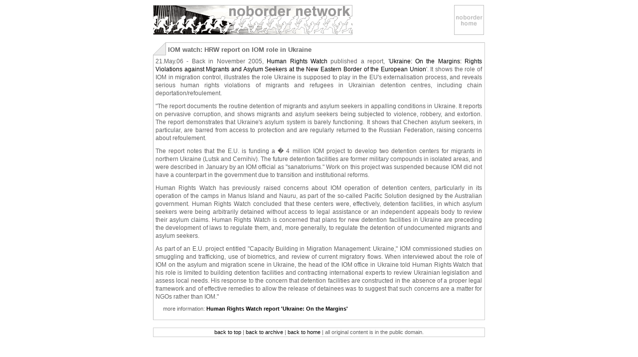

--- FILE ---
content_type: text/html
request_url: http://noborder.org/archive_item.php%3Fid=367.html
body_size: 4972
content:
<!DOCTYPE html PUBLIC "-//W3C//DTD XHTML 1.1//EN" "http://www.w3.org/TR/xhtml11/DTD/xhtml11.dtd">
<html xmlns="http://www.w3.org/1999/xhtml">

	
<head>
	<meta http-equiv="content-type" content="text/html; charset=utf-8" />
	<title>noborder.org | archive</title>
	<style type="text/css" media="all">@import "includes/item.css";</style>
	<style type="text/css" media="all">@import "includes/basis.css";</style>
	<meta name="description" content="the noborder network is a european network of antiracist groups that are working together against exclusion and criminalisation of migrants and for the free movement of everyone" />
	<meta name="keywords" content="noborder, network, fortess, europe, migration, illegal, illegalized, illegalsed, illegals, sans, papiers, border, borders, anti-racist, migrants, immigration, immigrants, asylum, schengen" />
</head>

<body>
<div id="container">
<a id="top"></a>

	<!-- header section -->
	
	<div id="header">
		<a href="index.php.html"><img src="images/tietel_sm.gif" width="400" height="60" alt="noborder network" /></a><a href="index.php.html"><img id="back_home" src="images/back_home.gif" width="60" height="60" alt="back to home" /></a>
	</div>
	
	<!-- end header section -->
	<!-- main content section -->
	
	<div id="content">
		<div class="contentbox">
			<h2>IOM watch: HRW report on IOM role in Ukraine</h2>
<p>21.May.06&nbsp;-&nbsp;Back in November 2005, <a href="http://www.hrw.org/">Human Rights Watch</a> published a report, '<a href="http://hrw.org/reports/2005/ukraine1105/ukraine1105.pdf">Ukraine: On the Margins: Rights Violations against Migrants and Asylum Seekers at the New Eastern Border of the European Union</a>'. It shows the role of IOM in migration control, illustrates the role Ukraine is supposed to play in the EU's externalisation process, and reveals serious human rights violations of migrants and refugees in Ukrainian detention centres, including chain deportation/refoulement.
</p>

<p>
"The report documents the routine detention of migrants and asylum seekers in appalling conditions in Ukraine. It reports on pervasive corruption, and shows migrants and asylum seekers being subjected to violence, robbery, and extortion. The report demonstrates that Ukraine's asylum system is barely functioning. It shows that Chechen asylum seekers, in particular, are barred from access to protection and are regularly returned to the Russian Federation, raising concerns about refoulement.
</p>

<p>
The report notes that the E.U. is funding a � 4 million IOM project to develop two detention centers for migrants in northern Ukraine (Lutsk and Cernihiv). The future detention facilities are former military compounds in isolated areas, and were described in January by an IOM official as "sanatoriums." Work on this project was suspended because IOM did not have a counterpart in the government due to transition and institutional reforms.
</p>

<p>
Human Rights Watch has previously raised concerns about IOM operation of detention centers, particularly in its operation of the camps in Manus Island and Nauru, as part of the so-called Pacific Solution designed by the Australian government. Human Rights Watch concluded that these centers were, effectively, detention facilities, in which asylum seekers were being arbitrarily detained without access to legal assistance or an independent appeals body to review their asylum claims. Human Rights Watch is concerned that plans for new detention facilities in Ukraine are preceding the development of laws to regulate them, and, more generally, to regulate the detention of undocumented migrants and asylum seekers.
</p>

<p>
As part of an E.U. project entitled "Capacity Building in Migration Management: Ukraine," IOM commissioned studies on smuggling and trafficking, use of biometrics, and review of current migratory flows. When interviewed about the role of IOM on the asylum and migration scene in Ukraine, the head of the IOM office in Ukraine told Human Rights Watch that his role is limited to building detention facilities and contracting international experts to review Ukrainian legislation and assess local needs. His response to the concern that detention facilities are constructed in the absence of a proper legal framework and of effective remedies to allow the release of detainees was to suggest that such concerns are a matter for NGOs rather than IOM."<br /></p>
<p class="itemlinks">more information: <a href="http://hrw.org/reports/2005/ukraine1105/ukraine1105.pdf" target="new">Human Rights Watch report 'Ukraine: On the Margins'</a></p></p></p></p>		
		</div>
	</div>

	<!-- end right column -->
	<!-- footer section -->

	<div id="footer">
		<p><a href="archive_item.php%3Fid=367.html#top">back to top</a> | <a href="archive.php.html">back to archive</a> | <a href="index.php.html">back to home</a> | all original content is in the public domain.
	</div>

	<!-- end footer section -->

</div>
</body>
</html>

--- FILE ---
content_type: text/css
request_url: http://noborder.org/includes/item.css
body_size: 1269
content:
/* layout */

#header { 
	position: relative; 
	width: 100%; 
	height: 60px; 
	text-align: left;
	margin: 0px; 
	white-space: nowrap;
	}

#back_home {
	margin-left: 204px;
	}
	
#back_home_68 {
	margin-left: 136px;
	}	

#content { 
	position: relative; 
	padding: 0px;
	}

#footer {  
	position: relative; 
	padding: 3px;
	border: 1px solid #ccc;
	text-align: center;
	}	

/* boxes */

.contentbox {
	background: url(../images/content_bg.gif) no-repeat;
	border-right: 1px solid #ccc;
	border-bottom: 1px solid #ccc;
	padding: 5px;
	text-align: justify;
	margin: 15px 0px 15px 0px;
	}
	
.contentbox {
	background: url(../images/content_bg.gif) no-repeat;
	border-right: 1px solid #ccc;
	border-bottom: 1px solid #ccc;
	padding: 5px;
	text-align: justify;
	margin: 15px 0px 15px 0px;
	}	

.aboutalert {
	border: 1px dotted #666;
	color:#666;
	padding: 5px;
	margin: 20px 25px 10px 25px;
	}	

td {
	font:11px/14px verdana, arial, helvetica, sans-serif;
	padding: 2px 5px 2px 5px;
	color: #000;
	}

/* legacy styles */

.subtitle {
	font: bold 12px/18px  Verdana, Arial, sans-serif;
	padding: 0px;
	margin:0px 0px 10px 0px;
	color: #666;
	}	
	
.subhead {
	font: bold 12px/18px  Verdana, Arial, sans-serif;
	padding: 0px;
	margin:0px 0px 10px 0px;
	color: #666;
	}		
	
	


--- FILE ---
content_type: text/css
request_url: http://noborder.org/includes/basis.css
body_size: 1410
content:
/* general formatting */

body { 
	margin: 0px; 
	padding: 0px; 
	font-size: 13px; 
	color: #606060; 
	background-color: white; 
}

#container { 
	margin: 10px auto 10px auto;
	position: relative; 
	height: 100%; 
	width: 666px; 
	}

img {
	border: 0px;
	}
	
.center {
	text-align: center;
	}	

	
/* paragraph styles */
	
p, li {
    font:12px/16px verdana, arial, helvetica, sans-serif;
    margin:0px 0px 10px 0px;
    padding:0px;
    }

h2 {
	font: bold 13px/20px  Verdana, Arial, sans-serif;
	padding: 0px 0px 5px 25px;
	margin: 0px;
	color: #666;
	}
	
.inline {
	padding: 0px;
	margin: 20px 0px 10px 0px;
	}	
	
h3 {
	font: bold 12px/16px  Verdana, Arial, sans-serif;
	padding: 0px;
	margin:0px 0px 10px 0px;
	color: #666;
	}	
	
h4 {
	font: bold 12px/16px  Verdana, Arial, sans-serif;
	padding: 0px;
	margin:0px 0px 10px 0px;
	color: #666;
	}		

a {
	color: #000;
	text-decoration: none;
	}

a:hover { 
	text-decoration: underline;
	}

.menubox p {
	text-align: right;
	font:11px/13px verdana, arial, helvetica, sans-serif;
	margin:0px 0px 5px 0px;
	}
	
.menubox h2 {
	font: bold 12px/20px  Verdana, Arial, sans-serif;
	}		

.menubox a {
	color: #666;
	font-weight: normal;
	}

#footer  p {
	font:11px/11px verdana, arial, helvetica, sans-serif;
	margin:0px;
	}
	
.itemlinks {
	font:11px/13px verdana, arial, helvetica, sans-serif;
	margin:10px 0px 5px 15px;
	}
	
.itemlinks a {
	font-weight: bold;
	}
